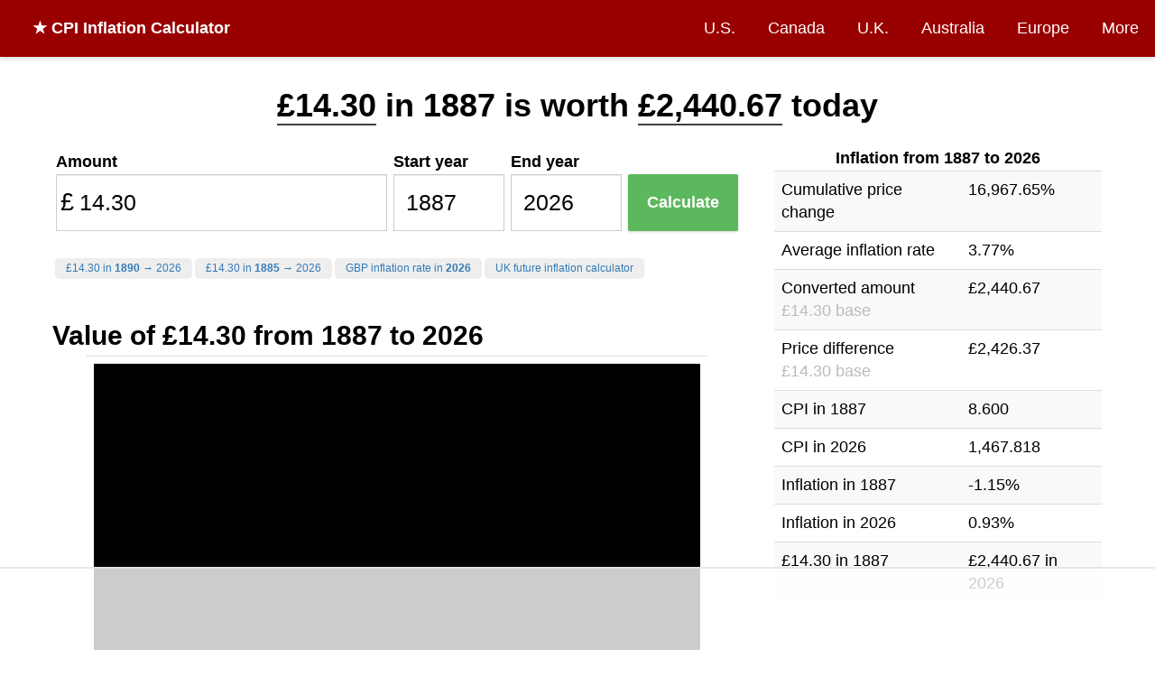

--- FILE ---
content_type: text/html; charset=utf-8
request_url: https://www.in2013dollars.com/uk/inflation/1887?amount=14.3
body_size: 15873
content:
<!DOCTYPE html><html lang="en"><head><meta charset="utf-8"><title>£14.30 in 1887 → 2026 | UK Inflation Calculator</title><meta name="viewport" content="width=device-width, initial-scale=1.0"><link rel="canonical" href="https://www.in2013dollars.com/uk/inflation/1887" /><meta name="description" content="This inflation calculator uses the official UK consumer price index. An inflation rate of 3.77% per year means £14.30 in 1887 is worth £2,440.67 in 2026."><meta property="og:image" content="https://image.thum.io/get/ogImage/https://www.in2013dollars.com/uk/inflation/1887?amount=14.3&noads=1&noanal=1" /><meta name="twitter:card" content="summary_large_image"><meta name="twitter:image" content="https://image.thum.io/get/ogImage/https://www.in2013dollars.com/uk/inflation/1887?amount=14.3&noads=1&noanal=1" /><meta name="twitter:title" content="Inflation Rate between 1887-2026 | UK Inflation Calculator" /><meta name="twitter:description" content="£14.30 in 1887 is now equivalent to £2,440.67 in 2026." /><link rel="apple-touch-icon" sizes="180x180" href="/apple-touch-icon.png?v=LbzeYP0WKO"><link rel="icon" type="image/png" sizes="32x32" href="/favicon-32x32.png?v=LbzeYP0WKO"><link rel="icon" type="image/png" sizes="16x16" href="/favicon-16x16.png?v=LbzeYP0WKO"><link rel="manifest" href="/site.webmanifest?v=LbzeYP0WKO"><link rel="mask-icon" href="/safari-pinned-tab.svg?v=LbzeYP0WKO" color="#5bbad5"><link rel="shortcut icon" href="/favicon.ico?v=LbzeYP0WKO"><meta name="msapplication-TileColor" content="#2b5797"><meta name="theme-color" content="#ffffff"><style>
      * {
  box-sizing: border-box;
}

body {
  margin: 0;
  font-size: 18px;
  line-height: 1.5;
  background-color: #fff;
}

h1, h2, h3 {
  margin: 0;
  font-weight: bold;
}

h1 {
	font-size: 36px;
}

h2 {
  font-size: 30px;
}

h3 {
  font-size: 24px;
}

a, a:visited {
  color: #337ab7;
  text-decoration: none;
}

hr {
  margin-top: 20px;
  margin-bottom: 20px;
  border: 0;
  border-top: 1px solid #eee;
}

footer {
  text-align: center;
}

input {
  border: 1px solid #ccc;
  padding: 0 0.5em;
  box-shadow: inset 0 1px 1px rgba(0,0,0,.075);
  transition: border-color ease-in-out .15s,box-shadow ease-in-out .15s;
}

input:focus {
  border-color: #66afe9;
  outline: 0;
  box-shadow: inset 0 1px 1px rgba(0,0,0,.075),0 0 8px rgba(102,175,233,.6);
}

nav {
  background-color: #fff;
  box-shadow: 0px 1px 5px 0px rgba(204,204,204,1);
  z-index: 999;

  display: flex;
  width: 100%;
  align-items: center;
}

.brand {
  flex-grow: 1;
  padding: 1em;
  padding-left: 2em;
  font-weight: bold;
  color: #fff;
}

.brand a {
  color: #fff;
  text-decoration: none;
}

.nav-links {
}

.nav-links a, .nav-links a:visited {
  display: block;
  padding: 1em;
  color: #fff;
  text-decoration: none;
}

nav ul {
  list-style-type: none;
  text-align: right;
  margin: 0;
  padding: 0;
}

nav li {
  display: inline-block;
}
nav li:hover {
	text-decoration: underline;
}

.container {
  margin: 0 auto;
  max-width: 1200px;
}

.row {
  display: flex;
  flex-wrap: nowrap;
}

.col {
  min-width: 0;
  padding: 1em;
}

.col-md-4 {
  width: 33.33%;
}

.col-md-8 {
  width: 66.66%;
}

.input-icon {
  position: relative;
}

.input-icon > i {
  position: absolute;
  display: block;
  transform: translate(0, -50%);
  top: 50%;
  pointer-events: none;
  width: 25px;
  text-align: center;
  font-style: normal;
  font-size: 1.5em;
}

.input-icon > input {
  padding-left: 25px;
  padding-right: 0.5em;
}

.input-icon-right > i {
  right: 0;
}

.input-icon-right > input {
  padding-left: 0.5em;
  padding-right: 25px;
  text-align: right;
}

.input-group input {
	width: 100%;
  font-size: 1.4em;
  font-weight: 300;
  height: 2.5em;
}

.control-label {
  font-weight: bold;
}

.btn-success {
  display: inline-block;
  margin-bottom: 0;
  font-weight: 400;
  text-align: center;
  vertical-align: middle;
  -ms-touch-action: manipulation;
  touch-action: manipulation;
  cursor: pointer;
  background-image: none;
  border: 1px solid transparent;
  white-space: nowrap;

  color: #fff;
  background-color: #5cb85c;
  border-color: #4cae4c;

  font-size: 18px;
  line-height: 1.3333333;

  box-shadow: 0 1px 3px rgba(0,0,0,.171);
  transition: box-shadow .2s ease;
}

.btn-success:hover {
  transform: translateY(-1px);
  box-shadow: 0 4px 10px rgba(50,50,93,.226), 0 1px 3px rgba(0,0,0,.08);
}

table {
	border-collapse: collapse;
	border-spacing: 0;
  width: 100%;
  text-align: left;
}

table caption {
  font-weight: bold;
}

.table > tbody > tr > td, .table > tbody > tr > th {
	padding: 8px;
	line-height: 1.42857143;
	vertical-align: top;
	border-top: 1px solid #ddd;
}

.table-striped > tbody > tr:nth-of-type(2n+1) {
	background-color: #f9f9f9;
}

.btn-sm {
	padding: 5px 10px;
	font-size: 12px;
	line-height: 1.5;
	border-radius: 3px;
}

.btn-xs {
	padding: 1px 5px;
	font-size: 12px;
	line-height: 1.5;
	border-radius: 3px;
}

.btn-default {
	color: #333;
	background-color: #eee;
	border-color: #ccc;
}

.btn a {
  color: #333;
}

.btn {
	display: inline-block;
	margin-bottom: 0;
	font-weight: 400;
	text-align: center;
	vertical-align: middle;
	-ms-touch-action: manipulation;
	touch-action: manipulation;
	cursor: pointer;
	background-image: none;
	border: 1px solid transparent;
	border-top-color: transparent;
	border-right-color: transparent;
	border-bottom-color: transparent;
	border-left-color: transparent;
	white-space: nowrap;
	user-select: none;
}

.alert {
  padding: 1em;
  margin: 1em;
}

.alert-danger {
  border: 1px solid #ff0000;
  background-color: #ffbaba;
}

@media (max-width: 992px) {
  .desktop {
    display: none;
  }

  .mobile {
    display: block !important;
  }

  .container {
    padding: 1em;
  }

	.row {
    display: block;
  }

  .col-sm-12 {
    width: 100%;
  }

  nav {
    display: block;
  }

  nav .brand {
    text-align: center;
  }

  nav ul {
    text-align: center;
  }

  nav li {
    padding: 0;
  }

  .nav-links a, .nav-links a:visited {
    padding: 0.5em 0.5em;
  }
}

    </style><style>
    body {
  font-family: -apple-system,BlinkMacSystemFont,Segoe UI,Lato,Helvetica,Arial,sans-serif;
}

nav {
  
    background-color: #900;
  
}

.container.single-col {
  max-width: 960px;
  padding-top: 1em;
}

.breadcrumb-container {
  margin-top: 1em;
}

.well {
  min-height: 20px;
  padding: 19px;
  margin-bottom: 20px;
  background-color: #fff;
}

.osx-scrollable::-webkit-scrollbar {
	-webkit-appearance: none;
}

.osx-scrollable::-webkit-scrollbar:vertical {
	width: 11px;
}

.osx-scrollable::-webkit-scrollbar:horizontal {
	height: 11px;
}

.osx-scrollable::-webkit-scrollbar-thumb {
	border-radius: 8px;
	border: 2px solid white; /* should match background, can't be transparent */
	background-color: rgba(0, 0, 0, .5);
}

.osx-scrollable::-webkit-scrollbar-track {
	background-color: #fff;
	border-radius: 8px;
}

.top-ad {
  width: 728px;
  height: 90px;
  margin: 0 auto;
}

.side-ad {
  margin: 0 auto;
}

table caption {
  text-align: center;
}

.table-container {
  margin-top: 2em;
  overflow: auto;

  margin: 20px 0;
  max-height: 400px;
}

.table-container thead {
  background-color: #ffe7aa;
}

.table-container thead th,tr {
  padding: 5px;
}

table.regular-data {
  border: 1px solid #404040;
}

table.regular-data td, table.regular-data th {
  padding: 10px;
  border: 1px solid #404040;
}

.author-flex-container {
  display: flex;
  align-items: center;
}

.author-img-container {
  flex: 1;
  text-align: center;
  padding: 1em;
}

.author-img-container img {
  border-radius: 50%;
  max-width: 150px;
}

.author-bio {
  flex: 3;
}

footer {
  margin-top: 0.5em;
  margin-bottom: 0.5em;
  color: #bbb;
}

footer a, footer a:visited {
  color: #bbb;
  text-decoration: underline;
}

@media (max-width: 767px) {
  .col-md-4, .col-md-8 {
    padding: 0;
  }

  .author-flex-container {
    display: block;
  }
}

@media (max-width: 960px) {
  .top-ad, .top-ad-container {
    display: none;
  }
}


.main-container p, .main-container table {
  font-size: 18px;
}

.result p {
  font-size: 20px;
  animation: fadein 2s;
}

@keyframes fadein {
  from { opacity: 0; }
  to   { opacity: 1; }
}

.highlighted-amount {
  /*
   background-color: #ccffff;
  -moz-border-radius: 0.2em;
  -webkit-border-radius: 0.2em;
  border-radius: 0.2em;
  border: 1px solid #ccc;
  padding: 3px;
  */
  border-bottom: 2px solid #404040;
}

.highlight {
  background-color: rgba(255, 255, 126, 0.36);
}

.main-info {
  margin: 1.5em 0 0 0;
}

.adsbygoogle {
  margin-bottom: 20px;
}

.ad {
  margin: 0 auto;
  text-align: center;
}

.field {
  flex: 1;
  margin: 0.2em;
}

.btn-calculate {
  width: 100%;
  padding: 18.5px 16px;
  border-radius: 2px;
  font-weight: bold;
}

.field-amount {
  flex: 3;
}

.field-cta-container {
  align-self: flex-end;
}

.inflation-data-img {
  margin: 0 auto;
  max-width: 100%;
}

.formula {
  display: flex;
  flex-direction: row;
  align-content: center;
  align-items: center;

  border: 1px dashed #aaa;
  margin: 1em 0;
  padding: 1em;
  text-align: center;
  font-weight: bold;
}

.formula > * {
  margin: 1%;
  width: 25%;
}

.formula .col {
  width: 25%;
  flex-direction: column;
  display: flex;
}

.formula .col span:first-of-type {
  border-bottom: 1px solid black;
}

.formula .operator {
  width: 5%;
}

#debug {
  border: 1px solid red;
  padding: 20px;
  margin: 20px;
}

.directory {
  margin-left: 2em;
  padding: 0;
  line-height: 2;
}

@media (min-width: 992px) {
  .input-has-tall-label {
    margin-top: 1.2em;
  }
}

@media (max-width: 992px) {
  body {
    padding-top: 0;
  }

  .main-info {
    margin: 0;
  }

  .main-container p, .main-container table {
    font-size: 16px;
  }
}


h4 {
  font-size:20px;
  font-weight: bold;
  margin: 5px 0;
}

.quick-links {
  line-height: 2;
}

.quick-links ul {
  list-style-type: none;
  padding-left: 0;
}

.toc {
  border: 1px solid #a2a9b1;
  background-color: #f8f9fa;
  padding: 1em 0 0 0;
  max-width: 400px;
}

.toc .title {
  text-align: center;
  font-weight: bold;
}

.toc-shortcut {
  display: none;
  position: fixed;
  right: 0.3em;
  bottom: 0.3em;
  width: 1em;
  height: 1em;
  background-color: #000a;
  cursor: pointer;
  border-radius: 3px;

  text-align: center;
  color: #fff;
  font-size: 2.5em;

  z-index: 999999;
}

.categories-container {
  margin-top:15px;
  background-color:#f1f1f1;
  margin:0;
  padding:10px;

  font-size: 20px;
}

.breakdown-above-average {
  color: #474780;
  font-weight: bold;
}

.chart-title-container {
  position: relative;
  text-align: center;
  font-size: 18px;
}

.chart-title {
  font-weight: bold;
}

.chart-subtitle {
  font-style: italic;
  color: #888;
  font-size: 16px;
}

.cum-chart-container {
  position: relative;
  margin-bottom: 1em;
}

.breakdown-chart-container {
  position: relative;
  height: 50vh;
  margin-bottom: 1.5em;
}

.chart-download {
  position: absolute;
  top: 2.3em;
  right: 1em;
  font-size: 12px;
}

.cum-chart-container .chart-download {
  top: 0.75em;
}

.summary-table {
  margin: 0 auto;
}

.expand-table-parent {
  position: relative;
}

.expand-table-container {
  overflow: hidden;
}

.expand-table-gradient {
  height: 8em;  /* Fade about 4 rows */
  cursor: pointer;

  text-align: center;
  padding-top: 6em;
  color: #aaa;

  position: absolute;
  z-index: 2;
  right: 0;
  bottom: 0;
  left: 0;

  background: url([data-uri]);
  background: -moz-linear-gradient(top,  rgba(255,255,255,0) 0%, rgba(255,255,255,1) 70%);
  background: -webkit-gradient(linear, left top, left bottom, color-stop(0%,rgba(255,255,255,0)), color-stop(70%,rgba(255,255,255,1)));
  background: -webkit-linear-gradient(top,  rgba(255,255,255,0) 0%,rgba(255,255,255,1) 70%);
  background: -o-linear-gradient(top,  rgba(255,255,255,0) 0%,rgba(255,255,255,1) 70%);
  background: -ms-linear-gradient(top,  rgba(255,255,255,0) 0%,rgba(255,255,255,1) 70%);
  background: linear-gradient(to bottom,  rgba(255,255,255,0) 0%,rgba(255,255,255,1) 70%);
}

.expand-table-gradient:hover {
  color: #404040;
  background: -moz-linear-gradient(top,  rgba(240,240,240,0) 0%, rgba(240,240,240,1) 70%);
  background: -webkit-gradient(linear, left top, left bottom, color-stop(0%,rgba(240,240,240,0)), color-stop(70%,rgba(240,240,240,1)));
  background: -webkit-linear-gradient(top,  rgba(240,240,240,0) 0%,rgba(240,240,240,1) 70%);
  background: -o-linear-gradient(top,  rgba(240,240,240,0) 0%,rgba(240,240,240,1) 70%);
  background: -ms-linear-gradient(top,  rgba(240,240,240,0) 0%,rgba(240,240,240,1) 70%);
  background: linear-gradient(to bottom,  rgba(240,240,240,0) 0%,rgba(240,240,240,1) 70%);
}

.mobile {
  display: none;
}

.calculator-inline {
  display: flex;
  flex-direction: row;
  flex-wrap: wrap;
}

.calculator-inline-container {
  margin-bottom: 1em;
}

.calculator-inline-container .quick-links ul {
  display: inline-block;
}

.calculator-inline-container .quick-links li {
  display: inline-block;
  padding: 0.2em 1em;
  margin-left: 0.25em;
  font-size: 12px;
  background-color: #eee;
  border-radius: 5px;
  line-height: 1.5;
}

.calculator-inline-container .quick-links li:hover {
  background-color: #ddd;
}

@media (max-width: 767px) {
  label {
    /* Override col-sm-* */
    padding: 0 !important;
  }

  .navbar {
    margin-bottom: -15px;
    min-height: 0;
  }

  .navbar-brand {
    padding: 0;
    padding-top: 2px;
    line-height: 35px;
    height: 35px;
    width: 100%;
    text-align: center;
  }
}

@media (max-width: 991px) {
  .field-amount, .field-cta-container {
    flex-basis: 100%;
  }

  .field {
    flex-grow: 1;
  }

  .calculator-inline-container {
    padding: 1em;
    border: 1px solid #ddd;
    margin-top: 1em;
  }

  .calculator-inline-container h2 {
    text-align: center;
  }
}

@media (max-width: 1200px) {
  .calculator-inline-container.future-prediction .field-amount {
    flex-basis: 100%;
  }

  .calculator-inline-container.future-prediction .field {
    flex-grow: 1;
  }

  .calculator-inline-container.future-prediction .field-cta-container {
    flex-basis: 100%;
  }
}

  </style><script>
    (function(w, d) {
     w.adthrive = w.adthrive || {};
     w.adthrive.cmd = w.adthrive.cmd || [];
     w.adthrive.plugin = 'adthrive-ads-1.0.43-manual';
     w.adthrive.host = 'ads.adthrive.com';
     var s = d.createElement('script');
     s.async = true;
     s.referrerpolicy='no-referrer-when-downgrade';
     s.src = 'https://' + w.adthrive.host + '/sites/612d2869467d8fa2ccbb3cc9/ads.min.js?referrer=' + w.encodeURIComponent(w.location.href);
     var n = d.getElementsByTagName('script')[0];
     n.parentNode.insertBefore(s, n);
    })(window, document);
    </script></head><body><nav><div class="brand desktop"><a href="/">
  ★ CPI Inflation Calculator
</a></div><div class="nav-links"><ul><li><a href="/us-economy">U.S.</a></li><li class=""><a href="/Canada-inflation">Canada</a></li><li class=""><a href="/UK-inflation">U.K.</a></li><li class=""><a href="/Australia-inflation">Australia</a></li><li class=""><a href="/Euro-inflation">Europe</a></li><li><a href="/countries">More</a></li></ul></div></nav><div class="container "><div class="main-info"><h1 style="text-align: center; line-height: 1.5"><span class="highlighted-amount">£14.30</span> in 1887
              is worth
              <span class="highlighted-amount">£2,440.67</span>
              
                today
              
            
          
        
      </h1></div><div class="row"><div class="col col-md-8 col-sm-12 main-container"><div class="calculator-inline-container "><form id="form-calculate"><div class="calculator-inline"><div class="field field-amount"><label class="control-label">Amount</label><div class="input-group"><div class="input-icon"><i>
              £
            </i><input id="amount" value="14.30" type="number" step="any" min="0"><wbr/></div></div></div><div class="field"><label class="control-label">Start year</label><div class="input-group"><input id="y1" value="1887" title="1887" type="number"></div></div><div class="field"><label class="control-label">End year</label><div class="input-group"><input id="y2" value="2026" title="2026" type="number"></div></div><div class="field field-cta-container"><div class="input-group"><button id="btn-calculate" class="btn btn-success btn-lg btn-calculate" type="submit" title="Calculate" disabled>
            
              Calculate
            
          </button></div></div></div><div><div id="quick-links" class="quick-links"><ul><li><a rel="nofollow" href="/uk/inflation/1890?amount=14.30&endYear=2026">£14.30 in <strong>1890</strong> &rarr; 2026</a></li><li><a rel="nofollow" href="/uk/inflation/1885?amount=14.30&endYear=2026">£14.30 in <strong>1885</strong> &rarr; 2026</a></li><li><a href="/UK-inflation-rate-in-2026">GBP inflation rate in <strong>2026</strong></a></li><li><a href="/predict-UK-inflation">UK future inflation calculator</a></li></ul></div></div></form></div><div class="explanation"><h2 style="margin-top:0">
          
            
              Value of £14.30 from 1887 to 2026
            
          
        </h2><p>
          £14.30 in 1887 is equivalent in purchasing power to about <span class="highlight">£2,440.67</span> today, an increase of £2,426.37 over 139 years.
          
            
              The pound had an average inflation rate of <span class="highlight">3.77% per year</span> between 1887 and today, producing a cumulative price increase of <span class="highlight">16,967.65%</span>.
            
          
        
        
          </p><p>
          
            This means that today's  prices  are
            
              170.68 times as high as
            
            average prices since 1887,
            according to the Office for National Statistics composite price index.
          
          
            A pound today only buys 0.586% of what it could buy back then.
          
          
          </p><div id="ezoic-pub-ad-placeholder-103"></div><p>
            The inflation rate in 1887 was <span class="highlight">-1.15%</span>.  The current inflation rate compared to the end of last year is now <span class="highlight">0.93%</span>.

              
                If this number holds, £14.30 today will be equivalent in buying power to £14.43 next year.
              
            
            </p></p><div id="toc" class="toc"><div class="title">Contents</div><ol><li><a href="#overview">Overview</a></li><li><a href="#buying-power">Buying Power of £14.30</a></li><li><a href="#formulas">Formulas &amp; How to Calculate</a></li><li><a href="#citation">Data Source</a></li></ol></div><div id="toc-shortcut" class="toc-shortcut">
            ⌃
          </div><hr/><div id="overview" class="mobile"><table class="table table-striped"><caption>Inflation from 1887 to 2026</caption><tr><td>
      Cumulative price change
    </td><td>
      16,967.65%
    </td></tr><tr><td>
      Average inflation rate
    </td><td>
      3.77%
    </td></tr><tr><td>
      Converted amount<br><span style="color: #bbb">£14.30 base</span></td><td>
      £2,440.67
    </td></tr><tr><td>
      Price difference<br><span style="color: #bbb">£14.30 base</span></td><td>
      £2,426.37
    </td></tr><tr><td>
      CPI in 1887
    </td><td>
      8.600
    </td></tr><tr><td>
      CPI in 2026
    </td><td>
      1,467.818
    </td></tr><tr><td>
      Inflation in 1887
    </td><td>
      -1.15%
    </td></tr><tr><td>
      Inflation in 2026
    </td><td>
      0.93%
    </td></tr><tr><td>
      £14.30 in 1887
    </td><td>
      £2,440.67 in 2026
    </td></tr></table><hr/></div><div class="chart-title-container"><div class="chart-title">GBP inflation since 1887</div><div class="chart-subtitle">Annual Rate, the Office for National Statistics CPI</div><a id="main-chart-download" rel="nofollow" class="chart-download desktop btn btn-default btn-xs" href="#" target="_blank" download>Download</a></div><canvas id="main-chart" width="500" height="250"></canvas><style>
.conversion-table {
  margin: 0 auto;
}
.conversion-table td span {
  color: #666;
}
</style><div id="buying-power"><hr/><h2>Buying power of £14.30 in 1887</h2><p>
    This chart shows a calculation of buying power equivalence for £14.30 in 1887 (price index tracking began in 1750).
  </p><p>
    For example, if you started with £14.30, you would need to end with £2,440.67 in order to "adjust" for inflation (sometimes refered to as "beating inflation").
  </p></p><div class="cum-chart-container"><a rel="nofollow" class="js-cum-chart-download chart-download desktop btn btn-xs btn-default" href="#" target="_blank">Download</a><canvas id="cum-chart-2"></canvas></div><p>
      When £14.30 is equivalent to £2,440.67 over time, that means that the "real value" of a single U.K. pound decreases over time.  In other words, a pound will pay for fewer items at the store.
    </p><p>
      This effect explains how inflation erodes the value of a pound over time.  By calculating the value in 1887 dollars, the chart below shows how £14.30 is worth less over 139 years.
    </p><div class="cum-chart-container"><a rel="nofollow" class="js-erosion-chart-download chart-download desktop btn btn-xs btn-default" href="#" target="_blank">Download</a><canvas id="erosion-chart-2"></canvas></div><p>
  
    According to the Office for National Statistics, each of these GBP amounts below is equal in terms of what it could buy at the time:
  
  </p><div class="expand-table-parent"><div class="table-container expand-table-container" style="text-align:center"><TABLE class="regular-data table-striped" style="margin: 0 auto"><caption>Pound inflation: 1887-2026</caption><THEAD><TR><th>Year</th><th>Pound Value</th><th>Inflation Rate</th></TR></THEAD><TBODY><tr><td>1887</td><td>£14.30</td><td>-1.15%</td></tr><tr><td>1888</td><td>£14.47</td><td>1.16%</td></tr><tr><td>1889</td><td>£14.63</td><td>1.15%</td></tr><tr><td>1890</td><td>£14.63</td><td>0.00%</td></tr><tr><td>1891</td><td>£14.80</td><td>1.14%</td></tr><tr><td>1892</td><td>£14.80</td><td>0.00%</td></tr><tr><td>1893</td><td>£14.63</td><td>-1.12%</td></tr><tr><td>1894</td><td>£14.47</td><td>-1.14%</td></tr><tr><td>1895</td><td>£14.30</td><td>-1.15%</td></tr><tr><td>1896</td><td>£14.13</td><td>-1.16%</td></tr><tr><td>1897</td><td>£14.47</td><td>2.35%</td></tr><tr><td>1898</td><td>£14.47</td><td>0.00%</td></tr><tr><td>1899</td><td>£14.63</td><td>1.15%</td></tr><tr><td>1900</td><td>£15.30</td><td>4.55%</td></tr><tr><td>1901</td><td>£15.30</td><td>0.00%</td></tr><tr><td>1902</td><td>£15.30</td><td>0.00%</td></tr><tr><td>1903</td><td>£15.46</td><td>1.09%</td></tr><tr><td>1904</td><td>£15.46</td><td>0.00%</td></tr><tr><td>1905</td><td>£15.46</td><td>0.00%</td></tr><tr><td>1906</td><td>£15.46</td><td>0.00%</td></tr><tr><td>1907</td><td>£15.63</td><td>1.08%</td></tr><tr><td>1908</td><td>£15.63</td><td>0.00%</td></tr><tr><td>1909</td><td>£15.80</td><td>1.06%</td></tr><tr><td>1910</td><td>£15.96</td><td>1.05%</td></tr><tr><td>1911</td><td>£15.96</td><td>0.00%</td></tr><tr><td>1912</td><td>£16.46</td><td>3.13%</td></tr><tr><td>1913</td><td>£16.30</td><td>-1.01%</td></tr><tr><td>1914</td><td>£16.30</td><td>0.00%</td></tr><tr><td>1915</td><td>£18.29</td><td>12.24%</td></tr><tr><td>1916</td><td>£21.62</td><td>18.18%</td></tr><tr><td>1917</td><td>£27.10</td><td>25.38%</td></tr><tr><td>1918</td><td>£33.09</td><td>22.09%</td></tr><tr><td>1919</td><td>£36.42</td><td>10.05%</td></tr><tr><td>1920</td><td>£42.07</td><td>15.53%</td></tr><tr><td>1921</td><td>£38.41</td><td>-8.70%</td></tr><tr><td>1922</td><td>£33.09</td><td>-13.85%</td></tr><tr><td>1923</td><td>£31.09</td><td>-6.03%</td></tr><tr><td>1924</td><td>£30.93</td><td>-0.53%</td></tr><tr><td>1925</td><td>£30.93</td><td>0.00%</td></tr><tr><td>1926</td><td>£30.76</td><td>-0.54%</td></tr><tr><td>1927</td><td>£29.93</td><td>-2.70%</td></tr><tr><td>1928</td><td>£29.93</td><td>0.00%</td></tr><tr><td>1929</td><td>£29.60</td><td>-1.11%</td></tr><tr><td>1930</td><td>£28.77</td><td>-2.81%</td></tr><tr><td>1931</td><td>£27.60</td><td>-4.05%</td></tr><tr><td>1932</td><td>£26.94</td><td>-2.41%</td></tr><tr><td>1933</td><td>£26.27</td><td>-2.47%</td></tr><tr><td>1934</td><td>£26.27</td><td>0.00%</td></tr><tr><td>1935</td><td>£26.44</td><td>0.63%</td></tr><tr><td>1936</td><td>£26.60</td><td>0.63%</td></tr><tr><td>1937</td><td>£27.60</td><td>3.75%</td></tr><tr><td>1938</td><td>£27.93</td><td>1.20%</td></tr><tr><td>1939</td><td>£28.77</td><td>2.98%</td></tr><tr><td>1940</td><td>£33.59</td><td>16.76%</td></tr><tr><td>1941</td><td>£37.25</td><td>10.89%</td></tr><tr><td>1942</td><td>£39.91</td><td>7.14%</td></tr><tr><td>1943</td><td>£41.24</td><td>3.33%</td></tr><tr><td>1944</td><td>£42.40</td><td>2.82%</td></tr><tr><td>1945</td><td>£43.57</td><td>2.75%</td></tr><tr><td>1946</td><td>£44.90</td><td>3.05%</td></tr><tr><td>1947</td><td>£48.05</td><td>7.04%</td></tr><tr><td>1948</td><td>£51.71</td><td>7.61%</td></tr><tr><td>1949</td><td>£53.21</td><td>2.89%</td></tr><tr><td>1950</td><td>£54.87</td><td>3.13%</td></tr><tr><td>1951</td><td>£59.86</td><td>9.09%</td></tr><tr><td>1952</td><td>£65.35</td><td>9.17%</td></tr><tr><td>1953</td><td>£67.34</td><td>3.05%</td></tr><tr><td>1954</td><td>£68.67</td><td>1.98%</td></tr><tr><td>1955</td><td>£71.67</td><td>4.36%</td></tr><tr><td>1956</td><td>£75.32</td><td>5.10%</td></tr><tr><td>1957</td><td>£77.98</td><td>3.53%</td></tr><tr><td>1958</td><td>£80.48</td><td>3.20%</td></tr><tr><td>1959</td><td>£80.81</td><td>0.41%</td></tr><tr><td>1960</td><td>£81.64</td><td>1.03%</td></tr><tr><td>1961</td><td>£84.47</td><td>3.46%</td></tr><tr><td>1962</td><td>£88.13</td><td>4.33%</td></tr><tr><td>1963</td><td>£89.79</td><td>1.89%</td></tr><tr><td>1964</td><td>£92.78</td><td>3.33%</td></tr><tr><td>1965</td><td>£97.11</td><td>4.66%</td></tr><tr><td>1966</td><td>£100.93</td><td>3.94%</td></tr><tr><td>1967</td><td>£103.59</td><td>2.64%</td></tr><tr><td>1968</td><td>£108.41</td><td>4.65%</td></tr><tr><td>1969</td><td>£114.23</td><td>5.37%</td></tr><tr><td>1970</td><td>£121.55</td><td>6.40%</td></tr><tr><td>1971</td><td>£133.02</td><td>9.44%</td></tr><tr><td>1972</td><td>£142.50</td><td>7.13%</td></tr><tr><td>1973</td><td>£155.47</td><td>9.10%</td></tr><tr><td>1974</td><td>£180.41</td><td>16.04%</td></tr><tr><td>1975</td><td>£224.14</td><td>24.24%</td></tr><tr><td>1976</td><td>£261.22</td><td>16.54%</td></tr><tr><td>1977</td><td>£302.63</td><td>15.85%</td></tr><tr><td>1978</td><td>£327.74</td><td>8.30%</td></tr><tr><td>1979</td><td>£371.63</td><td>13.39%</td></tr><tr><td>1980</td><td>£438.48</td><td>17.99%</td></tr><tr><td>1981</td><td>£490.52</td><td>11.87%</td></tr><tr><td>1982</td><td>£532.76</td><td>8.61%</td></tr><tr><td>1983</td><td>£557.20</td><td>4.59%</td></tr><tr><td>1984</td><td>£584.97</td><td>4.98%</td></tr><tr><td>1985</td><td>£620.55</td><td>6.08%</td></tr><tr><td>1986</td><td>£641.67</td><td>3.40%</td></tr><tr><td>1987</td><td>£668.44</td><td>4.17%</td></tr><tr><td>1988</td><td>£701.20</td><td>4.90%</td></tr><tr><td>1989</td><td>£755.74</td><td>7.78%</td></tr><tr><td>1990</td><td>£827.24</td><td>9.46%</td></tr><tr><td>1991</td><td>£875.79</td><td>5.87%</td></tr><tr><td>1992</td><td>£908.55</td><td>3.74%</td></tr><tr><td>1993</td><td>£923.02</td><td>1.59%</td></tr><tr><td>1994</td><td>£945.30</td><td>2.41%</td></tr><tr><td>1995</td><td>£978.05</td><td>3.47%</td></tr><tr><td>1996</td><td>£1,001.67</td><td>2.41%</td></tr><tr><td>1997</td><td>£1,033.09</td><td>3.14%</td></tr><tr><td>1998</td><td>£1,068.51</td><td>3.43%</td></tr><tr><td>1999</td><td>£1,084.97</td><td>1.54%</td></tr><tr><td>2000</td><td>£1,117.06</td><td>2.96%</td></tr><tr><td>2001</td><td>£1,136.85</td><td>1.77%</td></tr><tr><td>2002</td><td>£1,155.81</td><td>1.67%</td></tr><tr><td>2003</td><td>£1,189.23</td><td>2.89%</td></tr><tr><td>2004</td><td>£1,224.65</td><td>2.98%</td></tr><tr><td>2005</td><td>£1,259.23</td><td>2.82%</td></tr><tr><td>2006</td><td>£1,299.47</td><td>3.20%</td></tr><tr><td>2007</td><td>£1,355.17</td><td>4.29%</td></tr><tr><td>2008</td><td>£1,409.22</td><td>3.99%</td></tr><tr><td>2009</td><td>£1,401.73</td><td>-0.53%</td></tr><tr><td>2010</td><td>£1,466.42</td><td>4.61%</td></tr><tr><td>2011</td><td>£1,542.74</td><td>5.20%</td></tr><tr><td>2012</td><td>£1,592.29</td><td>3.21%</td></tr><tr><td>2013</td><td>£1,640.68</td><td>3.04%</td></tr><tr><td>2014</td><td>£1,679.42</td><td>2.36%</td></tr><tr><td>2015</td><td>£1,696.05</td><td>0.99%</td></tr><tr><td>2016</td><td>£1,725.48</td><td>1.74%</td></tr><tr><td>2017</td><td>£1,787.33</td><td>3.58%</td></tr><tr><td>2018</td><td>£1,835.59</td><td>2.70%</td></tr><tr><td>2019</td><td>£1,881.48</td><td>2.50%</td></tr><tr><td>2020</td><td>£1,915.35</td><td>1.80%</td></tr><tr><td>2021</td><td>£1,963.07</td><td>2.49%</td></tr><tr><td>2022</td><td>£2,118.16</td><td>7.90%</td></tr><tr><td>2023</td><td>£2,267.95</td><td>7.07%</td></tr><tr><td>2024</td><td>£2,341.97</td><td>3.26%</td></tr><tr><td>2025</td><td>£2,418.09</td><td>3.25%</td></tr><tr><td>2026</td><td>£2,440.67</td><td>0.93%*</td></tr></TBODY></TABLE>
      
        * Compared to previous annual rate. Not final. See <a href="/">inflation summary</a> for latest 12-month trailing value.
      
    </div><div class="expand-table-gradient">
        Click to show 133 more rows
      </div></div><div style="text-align:center"><button class="js-download-buying-power-csv btn btn-sm btn-default">Download as CSV/Excel</button></div><p>
    This conversion table shows various other 1887 amounts in today's pounds, based on the 16,967.65% change in prices:
  </p><div class="table-container"><table class="regular-data table-striped conversion-table"><caption>Conversion: 1887 pounds today</caption><thead><tr><th>Initial value</th><th>Equivalent value</th></tr></thead><tbody><tr><td>
                £1
                <span>
                
                  pound
                
                in 1887
                </span></td><td>
              £170.68
              <span>
              pounds
              
                today
              
              </span></td></tr><tr><td>
                £5
                <span>
                
                  pounds
                
                in 1887
                </span></td><td>
              £853.38
              <span>
              pounds
              
                today
              
              </span></td></tr><tr><td>
                £10
                <span>
                
                  pounds
                
                in 1887
                </span></td><td>
              £1,706.77
              <span>
              pounds
              
                today
              
              </span></td></tr><tr><td>
                £50
                <span>
                
                  pounds
                
                in 1887
                </span></td><td>
              £8,533.83
              <span>
              pounds
              
                today
              
              </span></td></tr><tr><td>
                £100
                <span>
                
                  pounds
                
                in 1887
                </span></td><td>
              £17,067.65
              <span>
              pounds
              
                today
              
              </span></td></tr><tr><td>
                £500
                <span>
                
                  pounds
                
                in 1887
                </span></td><td>
              £85,338.27
              <span>
              pounds
              
                today
              
              </span></td></tr><tr><td>
                £1,000
                <span>
                
                  pounds
                
                in 1887
                </span></td><td>
              £170,676.54
              <span>
              pounds
              
                today
              
              </span></td></tr><tr><td>
                £5,000
                <span>
                
                  pounds
                
                in 1887
                </span></td><td>
              £853,382.72
              <span>
              pounds
              
                today
              
              </span></td></tr><tr><td>
                £10,000
                <span>
                
                  pounds
                
                in 1887
                </span></td><td>
              £1,706,765.43
              <span>
              pounds
              
                today
              
              </span></td></tr><tr><td>
                £50,000
                <span>
                
                  pounds
                
                in 1887
                </span></td><td>
              £8,533,827.17
              <span>
              pounds
              
                today
              
              </span></td></tr><tr><td>
                £100,000
                <span>
                
                  pounds
                
                in 1887
                </span></td><td>
              £17,067,654.35
              <span>
              pounds
              
                today
              
              </span></td></tr><tr><td>
                £500,000
                <span>
                
                  pounds
                
                in 1887
                </span></td><td>
              £85,338,271.75
              <span>
              pounds
              
                today
              
              </span></td></tr><tr><td>
                £1,000,000
                <span>
                
                  pounds
                
                in 1887
                </span></td><td>
              £170,676,543.49
              <span>
              pounds
              
                today
              
              </span></td></tr></tbody></table></div></div><hr/><div id="formulas"><h2>How to calculate inflation rate for £14.30 since 1887</h2><p>
      Our calculations use the following inflation rate formula to calculate the change in value between 1887 and today:
    </p><div class="formula"><div class="col"><span>CPI today</span><span>CPI in 1887</span></div><div class="operator">&times;</div><div>1887 GBP value</div><div class="operator">=</div><div>Today's value</div></div><p>
    Then plug in <a href="https://www.officialdata.org/articles/uk-composite-price-index-values-since-1750/" target="_blank">historical CPI values</a>.  The U.K. CPI was 8.6 in the year 1887 and 1467.8182740281504 in 2026:
    </p><div class="formula"><div class="col"><span>1467.8182740281504</span><span>8.6</span></div><div class="operator">&times;</div><div>£14.30</div><div class="operator">=</div><div><strong>£2,440.67</strong></div></div><p>
    £14.30 in 1887 has the same "purchasing power" or "buying power" as £2,440.67 in 2026.
    </p><p>
    To get the total inflation rate for the 139 years between 1887 and 2026, we use the following formula:
    </p><div class="formula"><div class="col"><span>CPI in 2026 - CPI in 1887</span><span>CPI in 1887</span></div><div class="operator">&times;</div><div>100</div><div class="operator">=</div><div><strong>Cumulative inflation rate (139 years)</strong></div></div><p>
    Plugging in the values to this equation, we get:
    </p><div class="formula"><div class="col"><span>1467.8182740281504 - 8.6</span><span>8.6</span></div><div class="operator">&times;</div><div>100</div><div class="operator">=</div><div><strong>16,968%</strong></div></div></div><hr/><div id="citation"><h2>
            Data source &amp; citation
          </h2></div><div><p>
    Raw data for these calculations comes from
    the composite price index published by the UK <a href="https://www.ons.gov.uk/">Office for National Statistics</a> (ONS). A composite index is created by combining price data from several different published sources, both official and unofficial.  The Consumer Price Index, normally used to compute inflation, has only been tracked since 1988. All inflation calculations after 1988 use the Office for National Statistics' Consumer Price Index, except for the current year, which is based on <a href="http://webcache.googleusercontent.com/search?q=cache:9hMPHY23qYsJ:www.bbc.com/news/business-39880844+&cd=1&hl=en&ct=clnk&gl=us">The Bank of England's forecast</a>.
  </p></div><p style="word-break:break-all">
          You may use the following MLA citation for this page:
          “£14.30 in 1887 → 2026 | UK Inflation Calculator.” Official Inflation Data, Alioth Finance, 26 Jan. 2026, https://www.officialdata.org/uk/inflation/1887?amount=14.3.
        </p><p>
          Special thanks to QuickChart for their <a href="https://quickchart.io">chart image API</a>, which is used for chart downloads.
        </p><p>
            in2013dollars.com is a reference website maintained by the <a href="https://www.officialdata.org/about">Official Data Foundation</a>.
          </p><hr/><div class="author-container"><div class="author-flex-container"><div class="author-img-container"><img src="/assets/img/authors/ianwebster.jpg" alt="Ian Webster" width=150 height=150 loading="lazy" /></div><div class="author-bio"><h4>About the author</h4><p>
        Ian Webster is an engineer and data expert based in San Mateo, California.  He has worked for Google, NASA, and consulted for governments around the world on data pipelines and data analysis.  Disappointed by the lack of clear resources on the impacts of inflation on economic indicators, Ian believes this website serves as a valuable public tool.  Ian earned his degree in Computer Science from Dartmouth College.
      </p><p><a href="mailto:ian@officialdata.org">Email</a> &middot; <a href="https://www.linkedin.com/in/ianww/">LinkedIn</a> &middot; <a href="https://twitter.com/iwebst">Twitter</a></p></div></div></div><hr/><div><p>&raquo; <a href="/articles">Read more about inflation and investment</a>.</p></div><div class="hidden-lg hidden-md">
          Other resources:
          <ul class="directory"><li><a href="/">U.S. Inflation</a></li><li><a href="/us-economy">U.S. Economy</a></li><li><a href="/Canada-inflation">Canada Inflation</a></li><li><a href="/Australia-inflation">Australia Inflation</a></li><li><a href="/Euro-inflation">Euro Inflation</a></li><li><a href="/Venezuela-inflation">Venezuela Inflation</a></li></ul></div></div></div><div class="col col-md-4 col-sm-12 desktop"><table class="table table-striped"><caption>Inflation from 1887 to 2026</caption><tr><td>
      Cumulative price change
    </td><td>
      16,967.65%
    </td></tr><tr><td>
      Average inflation rate
    </td><td>
      3.77%
    </td></tr><tr><td>
      Converted amount<br><span style="color: #bbb">£14.30 base</span></td><td>
      £2,440.67
    </td></tr><tr><td>
      Price difference<br><span style="color: #bbb">£14.30 base</span></td><td>
      £2,426.37
    </td></tr><tr><td>
      CPI in 1887
    </td><td>
      8.600
    </td></tr><tr><td>
      CPI in 2026
    </td><td>
      1,467.818
    </td></tr><tr><td>
      Inflation in 1887
    </td><td>
      -1.15%
    </td></tr><tr><td>
      Inflation in 2026
    </td><td>
      0.93%
    </td></tr><tr><td>
      £14.30 in 1887
    </td><td>
      £2,440.67 in 2026
    </td></tr></table><div class="cum-chart-container" style="min-height:254px"><canvas id="cum-chart-1" height="200"></canvas></div><div class="cum-chart-container" style="min-height:254px"><canvas id="erosion-chart-1" height="200"></canvas></div><div style="text-align: center"><button class="js-download-buying-power-csv btn btn-default btn-sm">Download CSV/Excel</button></div></div></div><footer>
        &copy; Official Data Foundation / Alioth LLC.  <a href="mailto:contact@officialdata.org">Contact</a> &middot; <a href="/privacy.html">Privacy policy</a></footer></div><script>
  window.dataLayer = window.dataLayer || [];
  function gtag(){dataLayer.push(arguments);}

  window.analytics = {
    track: function(name, data) {
      if (data && data.nonInteraction) {
        data.non_interaction = data.nonInteraction;
      }
      gtag('event', name, data);
    },
    trackLink: function(elt, name) {
      elt.addEventListener('click', function() {
        gtag('event', name);
      });
    }
  };
</script><script async src="https://www.googletagmanager.com/gtag/js?id=UA-54607101-1"></script><script>
  gtag('js', new Date());

  gtag('config', 'UA-54607101-1');

  window.addEventListener('error', function(e) {
    var errlog = {
      msg: e.message,
      location: e.filename + ': ' + e.lineno,
      // value: e.message,
      nonInteraction: 1
    };
    errlog.event_label = errlog.msg + ', ' + errlog.location;
    analytics.track('js error', errlog);
  });
</script><script async src="https://eomail6.com/form/9ab0ed7e-bae8-11ec-9258-0241b9615763.js" data-form="9ab0ed7e-bae8-11ec-9258-0241b9615763"></script><script>
    window.yearlyConvertedAmounts = [["1887","14.30","-0.01"],["1888","14.47","0.01"],["1889","14.63","0.01"],["1890","14.63","0.00"],["1891","14.80","0.01"],["1892","14.80","0.00"],["1893","14.63","-0.01"],["1894","14.47","-0.01"],["1895","14.30","-0.01"],["1896","14.13","-0.01"],["1897","14.47","0.02"],["1898","14.47","0.00"],["1899","14.63","0.01"],["1900","15.30","0.05"],["1901","15.30","0.00"],["1902","15.30","0.00"],["1903","15.46","0.01"],["1904","15.46","0.00"],["1905","15.46","0.00"],["1906","15.46","0.00"],["1907","15.63","0.01"],["1908","15.63","0.00"],["1909","15.80","0.01"],["1910","15.96","0.01"],["1911","15.96","0.00"],["1912","16.46","0.03"],["1913","16.30","-0.01"],["1914","16.30","0.00"],["1915","18.29","0.12"],["1916","21.62","0.18"],["1917","27.10","0.25"],["1918","33.09","0.22"],["1919","36.42","0.10"],["1920","42.07","0.16"],["1921","38.41","-0.09"],["1922","33.09","-0.14"],["1923","31.09","-0.06"],["1924","30.93","-0.01"],["1925","30.93","0.00"],["1926","30.76","-0.01"],["1927","29.93","-0.03"],["1928","29.93","0.00"],["1929","29.60","-0.01"],["1930","28.77","-0.03"],["1931","27.60","-0.04"],["1932","26.94","-0.02"],["1933","26.27","-0.02"],["1934","26.27","0.00"],["1935","26.44","0.01"],["1936","26.60","0.01"],["1937","27.60","0.04"],["1938","27.93","0.01"],["1939","28.77","0.03"],["1940","33.59","0.17"],["1941","37.25","0.11"],["1942","39.91","0.07"],["1943","41.24","0.03"],["1944","42.40","0.03"],["1945","43.57","0.03"],["1946","44.90","0.03"],["1947","48.05","0.07"],["1948","51.71","0.08"],["1949","53.21","0.03"],["1950","54.87","0.03"],["1951","59.86","0.09"],["1952","65.35","0.09"],["1953","67.34","0.03"],["1954","68.67","0.02"],["1955","71.67","0.04"],["1956","75.32","0.05"],["1957","77.98","0.04"],["1958","80.48","0.03"],["1959","80.81","0.00"],["1960","81.64","0.01"],["1961","84.47","0.03"],["1962","88.13","0.04"],["1963","89.79","0.02"],["1964","92.78","0.03"],["1965","97.11","0.05"],["1966","100.93","0.04"],["1967","103.59","0.03"],["1968","108.41","0.05"],["1969","114.23","0.05"],["1970","121.55","0.06"],["1971","133.02","0.09"],["1972","142.50","0.07"],["1973","155.47","0.09"],["1974","180.41","0.16"],["1975","224.14","0.24"],["1976","261.22","0.17"],["1977","302.63","0.16"],["1978","327.74","0.08"],["1979","371.63","0.13"],["1980","438.48","0.18"],["1981","490.52","0.12"],["1982","532.76","0.09"],["1983","557.20","0.05"],["1984","584.97","0.05"],["1985","620.55","0.06"],["1986","641.67","0.03"],["1987","668.44","0.04"],["1988","701.20","0.05"],["1989","755.74","0.08"],["1990","827.24","0.09"],["1991","875.79","0.06"],["1992","908.55","0.04"],["1993","923.02","0.02"],["1994","945.30","0.02"],["1995","978.05","0.03"],["1996","1001.67","0.02"],["1997","1033.09","0.03"],["1998","1068.51","0.03"],["1999","1084.97","0.02"],["2000","1117.06","0.03"],["2001","1136.85","0.02"],["2002","1155.81","0.02"],["2003","1189.23","0.03"],["2004","1224.65","0.03"],["2005","1259.23","0.03"],["2006","1299.47","0.03"],["2007","1355.17","0.04"],["2008","1409.22","0.04"],["2009","1401.73","-0.01"],["2010","1466.42","0.05"],["2011","1542.74","0.05"],["2012","1592.29","0.03"],["2013","1640.68","0.03"],["2014","1679.42","0.02"],["2015","1696.05","0.01"],["2016","1725.48","0.02"],["2017","1787.33","0.04"],["2018","1835.59","0.03"],["2019","1881.48","0.03"],["2020","1915.35","0.02"],["2021","1963.07","0.02"],["2022","2118.16","0.08"],["2023","2267.95","0.07"],["2024","2341.97","0.03"],["2025","2418.09","0.03"],["2026","2440.67","0.01"]];
    window.inflationTable = {"1887":"-0.011494","1888":"0.011628","1889":"0.011494","1890":"0.000000","1891":"0.011364","1892":"0.000000","1893":"-0.011236","1894":"-0.011364","1895":"-0.011494","1896":"-0.011628","1897":"0.023529","1898":"0.000000","1899":"0.011494","1900":"0.045455","1901":"0.000000","1902":"0.000000","1903":"0.010870","1904":"0.000000","1905":"0.000000","1906":"0.000000","1907":"0.010753","1908":"0.000000","1909":"0.010638","1910":"0.010526","1911":"0.000000","1912":"0.031250","1913":"-0.010101","1914":"0.000000","1915":"0.122449","1916":"0.181818","1917":"0.253846","1918":"0.220859","1919":"0.100503","1920":"0.155251","1921":"-0.086957","1922":"-0.138528","1923":"-0.060302","1924":"-0.005348","1925":"0.000000","1926":"-0.005376","1927":"-0.027027","1928":"0.000000","1929":"-0.011111","1930":"-0.028090","1931":"-0.040462","1932":"-0.024096","1933":"-0.024691","1934":"0.000000","1935":"0.006329","1936":"0.006289","1937":"0.037500","1938":"0.012048","1939":"0.029762","1940":"0.167630","1941":"0.108911","1942":"0.071429","1943":"0.033333","1944":"0.028226","1945":"0.027451","1946":"0.030534","1947":"0.070370","1948":"0.076125","1949":"0.028939","1950":"0.031250","1951":"0.090909","1952":"0.091667","1953":"0.030534","1954":"0.019753","1955":"0.043584","1956":"0.051044","1957":"0.035320","1958":"0.031983","1959":"0.004132","1960":"0.010288","1961":"0.034623","1962":"0.043307","1963":"0.018868","1964":"0.033333","1965":"0.046595","1966":"0.039384","1967":"0.026359","1968":"0.046549","1969":"0.053681","1970":"0.064047","1971":"0.094391","1972":"0.071250","1973":"0.091015","1974":"0.160428","1975":"0.242396","1976":"0.165430","1977":"0.158498","1978":"0.082967","1979":"0.133942","1980":"0.179866","1981":"0.118695","1982":"0.086102","1983":"0.045880","1984":"0.049836","1985":"0.060830","1986":"0.034030","1987":"0.041721","1988":"0.049005","1989":"0.077780","1990":"0.094609","1991":"0.058693","1992":"0.037403","1993":"0.015922","1994":"0.024140","1995":"0.034653","1996":"0.024141","1997":"0.031375","1998":"0.034283","1999":"0.015406","2000":"0.029579","2001":"0.017714","2002":"0.016674","2003":"0.028917","2004":"0.029782","2005":"0.028242","2006":"0.031956","2007":"0.042866","2008":"0.039877","2009":"-0.005310","2010":"0.046145","2011":"0.052047","2012":"0.032119","2013":"0.030388","2014":"0.023614","2015":"0.009901","2016":"0.017353","2017":"0.035849","2018":"0.027000","2019":"0.025000","2020":"0.018000","2021":"0.024917","2022":"0.079000","2023":"0.070720","2024":"0.032636","2025":"0.032503","2026":"0.009340"};
    window.inflationByCategory = {"Food and beverages":{"minYearOfResult":"1967.00","maxYearOfResult":"2026.00","averageInflation":"3.92","latestInflation":"0.70","latestInflationAbsVal":"0.70","convertedAmount":"3010.59","cumulativeInflation":"20953.05","cumulativeInflationAbsVal":"20953.05","byYear":{"1968":"3.64","1969":"4.96","1970":"5.45","1971":"3.07","1972":"4.13","1973":"13.29","1974":"13.76","1975":"8.44","1976":"3.09","1977":"5.96","1978":"9.77","1979":"10.71","1980":"8.56","1981":"7.77","1982":"4.07","1983":"2.23","1984":"3.76","1985":"2.33","1986":"3.26","1987":"4.07","1988":"4.13","1989":"5.67","1990":"5.76","1991":"3.56","1992":"1.38","1993":"2.09","1994":"2.32","1995":"2.76","1996":"3.25","1997":"2.62","1998":"2.12","1999":"2.15","2000":"2.31","2001":"3.09","2002":"1.84","2003":"2.14","2004":"3.37","2005":"2.43","2006":"2.35","2007":"3.91","2008":"5.37","2009":"1.88","2010":"0.79","2011":"3.58","2012":"2.55","2013":"1.41","2014":"2.31","2015":"1.80","2016":"0.34","2017":"0.88","2018":"1.40","2019":"1.84","2020":"3.34","2021":"3.82","2022":"9.58","2023":"5.66","2024":"2.24","2025":"2.70","2026":"0.70"},"slug":"Food-and-beverages"},"Housing":{"minYearOfResult":"1967.00","maxYearOfResult":"2026.00","averageInflation":"4.21","latestInflation":"0.99","latestInflationAbsVal":"0.99","convertedAmount":"4390.74","cumulativeInflation":"30604.51","cumulativeInflationAbsVal":"30604.51","byYear":{"1968":"4.06","1969":"6.14","1970":"7.06","1971":"4.35","1972":"3.93","1973":"4.26","1974":"11.30","1975":"10.53","1976":"6.17","1977":"6.82","1978":"8.78","1979":"12.15","1980":"15.70","1981":"11.48","1982":"7.22","1983":"2.67","1984":"4.15","1985":"3.97","1986":"2.95","1987":"2.98","1988":"3.74","1989":"3.81","1990":"4.49","1991":"3.95","1992":"2.92","1993":"2.70","1994":"2.52","1995":"2.54","1996":"2.92","1997":"2.61","1998":"2.29","1999":"2.20","2000":"3.46","2001":"4.02","2002":"2.22","2003":"2.51","2004":"2.57","2005":"3.27","2006":"3.80","2007":"3.16","2008":"3.19","2009":"0.37","2010":"-0.37","2011":"1.32","2012":"1.65","2013":"2.08","2014":"2.58","2015":"2.08","2016":"2.48","2017":"2.97","2018":"2.89","2019":"2.89","2020":"2.19","2021":"3.29","2022":"7.15","2023":"6.44","2024":"4.37","2025":"3.71","2026":"0.99"},"slug":"Housing"},"Apparel":{"minYearOfResult":"1914.00","maxYearOfResult":"2026.00","averageInflation":"1.95","latestInflation":"-1.68","latestInflationAbsVal":"1.68","convertedAmount":"208.11","cumulativeInflation":"1355.32","cumulativeInflationAbsVal":"1355.32","byYear":{"1915":"0.33","1916":"4.93","1917":"15.62","1918":"25.97","1919":"47.83","1920":"28.26","1921":"-20.01","1922":"-22.15","1923":"-0.58","1924":"-0.43","1925":"-1.86","1926":"-1.42","1927":"-1.95","1928":"-1.83","1929":"-1.03","1930":"-1.28","1931":"-7.56","1932":"-12.05","1933":"-6.79","1934":"10.46","1935":"1.49","1936":"1.11","1937":"4.60","1938":"0.04","1939":"-1.63","1940":"0.85","1941":"4.62","1942":"17.02","1943":"4.34","1944":"7.00","1945":"5.14","1946":"9.73","1947":"15.90","1948":"6.65","1949":"-3.94","1950":"-1.35","1951":"9.04","1952":"-1.08","1953":"-0.63","1954":"-0.37","1955":"-0.31","1956":"2.02","1957":"1.71","1958":"0.39","1959":"0.78","1960":"1.50","1961":"0.78","1962":"0.56","1963":"1.22","1964":"0.85","1965":"0.95","1966":"2.69","1967":"4.08","1968":"5.34","1969":"5.75","1970":"4.12","1971":"3.24","1972":"2.07","1973":"3.66","1974":"7.41","1975":"4.45","1976":"3.75","1977":"4.47","1978":"3.51","1979":"4.38","1980":"7.07","1981":"4.76","1982":"2.62","1983":"2.47","1984":"1.84","1985":"2.93","1986":"0.85","1987":"4.40","1988":"4.34","1989":"2.78","1990":"4.64","1991":"3.73","1992":"2.46","1993":"1.35","1994":"-0.19","1995":"-1.08","1996":"-0.20","1997":"0.87","1998":"0.13","1999":"-1.30","2000":"-1.31","2001":"-1.78","2002":"-2.55","2003":"-2.54","2004":"-0.37","2005":"-0.74","2006":"-0.08","2007":"-0.38","2008":"-0.08","2009":"0.99","2010":"-0.48","2011":"2.18","2012":"3.40","2013":"0.91","2014":"0.08","2015":"-1.26","2016":"0.11","2017":"-0.34","2018":"0.03","2019":"-1.28","2020":"-4.81","2021":"2.47","2022":"5.03","2023":"2.75","2024":"0.69","2025":"0.37","2026":"-1.68"},"slug":"Apparel"},"Transportation":{"minYearOfResult":"1935.00","maxYearOfResult":"2026.00","averageInflation":"3.30","latestInflation":"-0.00","latestInflationAbsVal":"0.00","convertedAmount":"1304.62","cumulativeInflation":"9023.19","cumulativeInflationAbsVal":"9023.19","byYear":{"1936":"0.35","1937":"1.81","1938":"1.15","1939":"-2.44","1940":"-0.64","1941":"2.58","1942":"9.14","1943":"0.10","1944":"-0.26","1945":"0.00","1946":"4.19","1947":"11.37","1948":"11.52","1949":"7.49","1950":"2.56","1951":"6.43","1952":"6.59","1953":"2.85","1954":"-1.45","1955":"-1.21","1956":"1.81","1957":"5.56","1958":"3.31","1959":"4.14","1960":"-0.03","1961":"1.15","1962":"2.07","1963":"0.57","1964":"1.48","1965":"1.65","1966":"1.44","1967":"2.83","1968":"3.21","1969":"3.83","1970":"5.14","1971":"5.25","1972":"1.18","1973":"3.15","1974":"11.21","1975":"9.39","1976":"9.95","1977":"7.05","1978":"4.69","1979":"14.25","1980":"17.80","1981":"12.11","1982":"4.12","1983":"2.39","1984":"4.44","1985":"2.64","1986":"-3.89","1987":"3.02","1988":"3.08","1989":"5.01","1990":"5.62","1991":"2.75","1992":"2.19","1993":"3.02","1994":"3.02","1995":"3.58","1996":"2.82","1997":"0.87","1998":"-1.89","1999":"2.01","2000":"6.19","2001":"0.60","2002":"-0.90","2003":"3.07","2004":"3.52","2005":"6.63","2006":"4.00","2007":"2.11","2008":"5.88","2009":"-8.33","2010":"7.89","2011":"9.81","2012":"2.34","2013":"0.03","2014":"-0.68","2015":"-7.81","2016":"-2.10","2017":"3.42","2018":"4.51","2019":"-0.28","2020":"-4.16","2021":"14.56","2022":"15.47","2023":"0.24","2024":"1.39","2025":"0.72","2026":"-0.00"},"slug":"Transportation"},"Medical care":{"minYearOfResult":"1935.00","maxYearOfResult":"2026.00","averageInflation":"4.55","latestInflation":"0.92","latestInflationAbsVal":"0.92","convertedAmount":"6945.81","cumulativeInflation":"48472.11","cumulativeInflationAbsVal":"48472.11","byYear":{"1936":"0.00","1937":"0.82","1938":"0.16","1939":"0.57","1940":"-0.08","1941":"0.56","1942":"2.64","1943":"4.76","1944":"2.98","1945":"2.82","1946":"4.71","1947":"9.13","1948":"6.15","1949":"3.25","1950":"1.85","1951":"4.74","1952":"5.47","1953":"3.54","1954":"3.08","1955":"2.34","1956":"3.65","1957":"4.10","1958":"4.78","1959":"4.20","1960":"3.53","1961":"3.03","1962":"2.65","1963":"2.37","1964":"2.04","1965":"2.44","1966":"4.43","1967":"7.03","1968":"6.07","1969":"6.92","1970":"6.34","1971":"6.48","1972":"3.23","1973":"3.86","1974":"9.31","1975":"12.06","1976":"9.51","1977":"9.55","1978":"8.44","1979":"9.26","1980":"10.95","1981":"10.75","1982":"11.61","1983":"8.69","1984":"6.23","1985":"6.23","1986":"7.51","1987":"6.64","1988":"6.53","1989":"7.65","1990":"9.08","1991":"8.73","1992":"7.37","1993":"5.97","1994":"4.77","1995":"4.48","1996":"3.52","1997":"2.79","1998":"3.22","1999":"3.49","2000":"4.06","2001":"4.61","2002":"4.71","2003":"4.02","2004":"4.40","2005":"4.22","2006":"4.01","2007":"4.42","2008":"3.71","2009":"3.17","2010":"3.41","2011":"3.04","2012":"3.66","2013":"2.46","2014":"2.39","2015":"2.63","2016":"3.79","2017":"2.51","2018":"1.97","2019":"2.83","2020":"4.11","2021":"1.23","2022":"4.05","2023":"0.46","2024":"2.69","2025":"2.85","2026":"0.92"},"slug":"Medical-care"},"Recreation":{"minYearOfResult":"1993.00","maxYearOfResult":"2026.00","averageInflation":"1.34","latestInflation":"-0.14","latestInflationAbsVal":"0.14","convertedAmount":"91.15","cumulativeInflation":"537.43","cumulativeInflationAbsVal":"537.43","byYear":{"1994":"2.18","1995":"1.99","1996":"3.06","1997":"2.27","1998":"1.42","1999":"0.90","2000":"1.32","2001":"1.55","2002":"1.26","2003":"1.22","2004":"1.02","2005":"0.67","2006":"1.44","2007":"0.47","2008":"1.62","2009":"0.90","2010":"-0.84","2011":"0.04","2012":"1.19","2013":"0.49","2014":"0.24","2015":"0.34","2016":"0.90","2017":"1.30","2018":"0.50","2019":"1.28","2020":"1.35","2021":"2.40","2022":"4.53","2023":"4.02","2024":"1.51","2025":"2.07","2026":"-0.14"},"slug":"Recreation"},"Education and communication":{"minYearOfResult":"1993.00","maxYearOfResult":"2026.00","averageInflation":"1.68","latestInflation":"0.74","latestInflationAbsVal":"0.74","convertedAmount":"144.17","cumulativeInflation":"908.21","cumulativeInflationAbsVal":"908.21","byYear":{"1994":"3.87","1995":"3.85","1996":"3.40","1997":"3.27","1998":"1.87","1999":"0.89","2000":"1.32","2001":"2.67","2002":"2.52","2003":"1.75","2004":"1.64","2005":"1.88","2006":"2.71","2007":"2.41","2008":"3.39","2009":"3.04","2010":"1.98","2011":"1.19","2012":"1.81","2013":"1.53","2014":"1.20","2015":"0.50","2016":"0.67","2017":"-1.89","2018":"0.20","2019":"0.73","2020":"1.82","2021":"1.65","2022":"0.83","2023":"0.97","2024":"0.60","2025":"0.53","2026":"0.74"},"slug":"Education-and-communication"},"Other goods and services":{"minYearOfResult":"1967.00","maxYearOfResult":"2026.00","averageInflation":"4.90","latestInflation":"1.71","latestInflationAbsVal":"1.71","convertedAmount":"11021.65","cumulativeInflation":"76974.49","cumulativeInflationAbsVal":"76974.49","byYear":{"1968":"5.23","1969":"4.93","1970":"5.81","1971":"4.72","1972":"4.26","1973":"3.88","1974":"7.20","1975":"8.32","1976":"5.76","1977":"5.86","1978":"6.39","1979":"7.33","1980":"9.04","1981":"9.93","1982":"10.28","1983":"10.87","1984":"6.72","1985":"6.16","1986":"6.06","1987":"5.82","1988":"6.67","1989":"7.76","1990":"7.65","1991":"7.95","1992":"6.79","1993":"5.26","1994":"2.92","1995":"4.19","1996":"4.14","1997":"4.36","1998":"5.75","1999":"8.63","2000":"4.96","2001":"4.27","2002":"3.75","2003":"1.87","2004":"2.01","2005":"2.83","2006":"2.67","2007":"3.61","2008":"3.62","2009":"6.72","2010":"3.45","2011":"1.56","2012":"1.85","2013":"1.68","2014":"1.77","2015":"1.67","2016":"1.97","2017":"2.25","2018":"2.25","2019":"2.03","2020":"2.46","2021":"3.12","2022":"6.20","2023":"6.10","2024":"4.08","2025":"3.56","2026":"1.71"},"slug":"Other-goods-and-services"}};

    window.currencyPrefix = '£';

    function waitForLoad(callback) {
      var ready = typeof window.InflationController !== 'undefined';
      if (ready) {
        callback();
      } else {
        setTimeout(waitForLoad.bind(this, callback), 50);
      }
    }

    waitForLoad(function() {
      var controller = new InflationController({
        currency_code: 'GBP',
        country_code: 'uk',
        currency_url_string: 'uk',

        current_year: 2026,
        is_future_prediction: false,

        year: 1887,
        comparison_year: 2026,
        amount: 14.30,
        future_pct: NaN
      });
    });
  </script><script src="/dist/main.js?v=20221027" defer></script><script src="/dist/vendors~main.js?v=20220722" defer></script><script defer src="https://static.cloudflareinsights.com/beacon.min.js/vcd15cbe7772f49c399c6a5babf22c1241717689176015" integrity="sha512-ZpsOmlRQV6y907TI0dKBHq9Md29nnaEIPlkf84rnaERnq6zvWvPUqr2ft8M1aS28oN72PdrCzSjY4U6VaAw1EQ==" data-cf-beacon='{"version":"2024.11.0","token":"6f9dc7bc290e48c5a7d3a0de5362625f","r":1,"server_timing":{"name":{"cfCacheStatus":true,"cfEdge":true,"cfExtPri":true,"cfL4":true,"cfOrigin":true,"cfSpeedBrain":true},"location_startswith":null}}' crossorigin="anonymous"></script>
</body></html>

--- FILE ---
content_type: text/html
request_url: https://api.intentiq.com/profiles_engine/ProfilesEngineServlet?at=39&mi=10&dpi=936734067&pt=17&dpn=1&iiqidtype=2&iiqpcid=8a5016aa-9d67-4f13-beaf-f6b90572094c&iiqpciddate=1769417687849&pcid=ca4e47ee-c2f3-4bb4-81c7-ec4551f0350a&idtype=3&gdpr=0&japs=false&jaesc=0&jafc=0&jaensc=0&jsver=0.33&testGroup=A&source=pbjs&ABTestingConfigurationSource=group&abtg=A&vrref=https%3A%2F%2Fwww.in2013dollars.com
body_size: 54
content:
{"abPercentage":97,"adt":1,"ct":2,"isOptedOut":false,"data":{"eids":[]},"dbsaved":"false","ls":true,"cttl":86400000,"abTestUuid":"g_4ca0b2db-f969-48aa-b515-588123a7cd2b","tc":9,"sid":-835220693}

--- FILE ---
content_type: text/html; charset=utf-8
request_url: https://www.google.com/recaptcha/api2/aframe
body_size: 269
content:
<!DOCTYPE HTML><html><head><meta http-equiv="content-type" content="text/html; charset=UTF-8"></head><body><script nonce="TCa6qDU0Qi9IK_31CjGQQA">/** Anti-fraud and anti-abuse applications only. See google.com/recaptcha */ try{var clients={'sodar':'https://pagead2.googlesyndication.com/pagead/sodar?'};window.addEventListener("message",function(a){try{if(a.source===window.parent){var b=JSON.parse(a.data);var c=clients[b['id']];if(c){var d=document.createElement('img');d.src=c+b['params']+'&rc='+(localStorage.getItem("rc::a")?sessionStorage.getItem("rc::b"):"");window.document.body.appendChild(d);sessionStorage.setItem("rc::e",parseInt(sessionStorage.getItem("rc::e")||0)+1);localStorage.setItem("rc::h",'1769417700287');}}}catch(b){}});window.parent.postMessage("_grecaptcha_ready", "*");}catch(b){}</script></body></html>

--- FILE ---
content_type: text/plain
request_url: https://rtb.openx.net/openrtbb/prebidjs
body_size: -228
content:
{"id":"54afc6ed-624d-4cd2-92b3-8faf50827988","nbr":0}

--- FILE ---
content_type: text/plain
request_url: https://rtb.openx.net/openrtbb/prebidjs
body_size: -228
content:
{"id":"d8a40c14-9473-4729-8477-d8cf307bff83","nbr":0}

--- FILE ---
content_type: text/plain; charset=utf-8
request_url: https://ads.adthrive.com/http-api/cv2
body_size: 2891
content:
{"om":["0929nj63","0av741zl","0iyi1awv","1","10011/355d8eb1e51764705401abeb3e81c794","10011/68d08a8ac4d4d94099d36922607b5b50","10011/e74e28403778da6aabd5867faa366aee","1011_302_56233616","10310289136970_462615833","10310289136970_574253771","11142692","11509227","11896988","12010084","12010088","12168663","12171239","12176509","124843_10","1611092","17_24104693","1891/84813","1891/84814","1dynz4oo","202430_200_EAAYACogrPcXlVDpv4mCpFHbtASH4.EGy-m7zq791oD26KFcrCUyBCeqWqs_","2132:41934921","2149:12156461","2249:650628539","2249:674673691","2249:702107029","2249:703669956","2307:2xe5185b","2307:5vb39qim","2307:76odrdws","2307:7xb3th35","2307:8orkh93v","2307:f3tdw9f3","2307:g749lgab","2307:gdh74n5j","2307:hfqgqvcv","2307:k0csqwfi","2307:l2j3rq3s","2307:lshbpt6z","2307:m30fx1mp","2307:ppn03peq","2307:s2ahu2ae","2307:u4atmpu4","2307:udodk67s","2307:x5dl9hzy","2307:zgw37lur","2307:zmciaqa3","2409_15064_70_86739704","2409_25495_176_CR52092921","2409_25495_176_CR52092923","2409_25495_176_CR52092954","2409_25495_176_CR52092957","2409_25495_176_CR52150651","2409_25495_176_CR52153848","2409_25495_176_CR52153849","2409_25495_176_CR52178316","2409_25495_176_CR52178317","2409_25495_176_CR52186411","25_8b5u826e","25_yi6qlg3p","2662_200562_8172724","2662_200562_8182931","2676:85521120","2676:85690538","2676:86083000","2676:86698169","2676:86739704","2760:176_CR52178317","2760:176_CR52186411","2760:176_CR52186412","28933536","29402249","2jjp1phz","2wsmd42g","3018/2e00b3c429118b4c5db4c5c30bab17b6","308_125203_18","31809564","33144395","33605376","33637455","3490:CR52092921","3490:CR52178316","3490:CR52223725","3658_15078_fqeh4hao","3658_15106_u4atmpu4","3658_18008_hswgcqif","3658_203382_f3tdw9f3","39364467","3aptpnuj","3swzj6q3","409_216386","409_216388","409_223599","409_225978","409_225986","409_225987","409_226321","409_226356","409_227223","409_228367","47869802","485027845327","4FOX3YZ7F5FGJJPTXAP3TO_320x50_1","4n9mre1i","53v6aquw","54779847","54779856","55092222","5510:a1jsuk6w","5510:mznp7ktv","5510:u4atmpu4","5510:u56k46eo","55726194","557_409_220343","557_409_220354","558_93_u4atmpu4","55961723","56341213","56635908","5726507757","593674671","5s8wi8hf","5ubl7njm","5vb39qim","60360546","61263795","61444664","618576351","61900466","619089559","61916211","61926845","61932920","61932925","6226508011","627309156","628086965","628444259","628444349","628444433","628444439","628456310","628622163","628622172","628622178","628622241","628622244","628622247","628622250","628683371","628687043","628803013","628841673","629009180","629167998","629168001","629168010","629171202","659713728691","673375558002","680597458938","680_99480_464327579","697525781","697525824","697864098","697876997","6ejtrnf9","6l5qanx0","6nj9wt54","6pamm6b8","6tj9m7jw","700109389","702397981","702423494","704889081","705115233","705115332","705115442","705115523","705116521","705127202","707162816","70_86082999","7354_217088_85690531","74243_74_17414988","74243_74_17727913","74wv3qdx","78827816","793266583179","793266622530","7969_149355_41934921","7a0tg1yi","7fmk89yf","7xb3th35","81103033","8172741","82133853","82133858","82133859","85402272","85943196","86434341","86927860","86927934","8orkh93v","9010/140f603d0287260f11630805a1b59b3f","9057/0328842c8f1d017570ede5c97267f40d","9057/211d1f0fa71d1a58cabee51f2180e38f","9057/dd7318a7d95d5a7a6d9f5e7bf8fc01cd","9q193nw6","9rqgwgyb","WGL4IETVOFDUHNPGUXII6S_320x50_1","a1jsuk6w","a3ts2hcp","a7298wye4jw","a7wye4jw","af9kspoi","axihqhfq","bgyg2jg7","bwthmrr1","c1hsjx06","c25t9p0u","c2d7ypnt","cfjsq3yd","cr-2azmi2ttuatj","cr-2azmi2ttubxe","cr-9cqtzf5vvbrhx5","cr-a9s2xgzrubwj","cr-f6puwm2w27tf1","cr-f6puwm2x27tf1","cv0h9mrv","cymho2zs","d8xpzwgq","de66hk0y","e38qsvko","e9qxwwf1","enu91vr1","f3tdw9f3","fjp0ceax","g749lgab","h4x8d2p8","hffavbt7","hfqgqvcv","hu52wf5i","i90isgt0","ipv3g3eh","k0csqwfi","k2xfz54q","k9ove2bo","kdsr5zay","lshbpt6z","lui7w03k","lxlnailk","lyop61rm","m30fx1mp","muvxy961","mznp7ktv","n8w0plts","n9ths0wd","nv5uhf1y","nx53afwv","of8dd9pr","ofoon6ir","op9gtamy","owrig35e","ozdii3rw","p0odjzyt","p91c42i1","pi9dvb89","poc1p809","ppn03peq","q9plh3qd","qt09ii59","quk7w53j","rnvjtx7r","s37ll62x","t2uhnbes","t73gfjqn","ti0s3bz3","ttjmhjja","u3298i8n6ef","u4atmpu4","v705kko8","v8w9dp3o","ven7pu1c","vmn1juoe","wvuhrb6o","xgjdt26g","xnfnfr4x","xurgfkt2","yi6qlg3p","zaiy3lqy","zep75yl2","zfexqyi5","zgw37lur","zmciaqa3","zvdz58bk","zw6jpag6","7979132","7979135"],"pmp":[],"adomains":["123notices.com","1md.org","about.bugmd.com","acelauncher.com","adameve.com","akusoli.com","allyspin.com","askanexpertonline.com","atomapplications.com","bassbet.com","betsson.gr","biz-zone.co","bizreach.jp","braverx.com","bubbleroom.se","bugmd.com","buydrcleanspray.com","byrna.com","capitaloneshopping.com","clarifion.com","combatironapparel.com","controlcase.com","convertwithwave.com","cotosen.com","countingmypennies.com","cratedb.com","croisieurope.be","cs.money","dallasnews.com","definition.org","derila-ergo.com","dhgate.com","dhs.gov","displate.com","easyprint.app","easyrecipefinder.co","fabpop.net","familynow.club","fla-keys.com","folkaly.com","g123.jp","gameswaka.com","getbugmd.com","getconsumerchoice.com","getcubbie.com","gowavebrowser.co","gowdr.com","gransino.com","grosvenorcasinos.com","guard.io","hero-wars.com","holts.com","instantbuzz.net","itsmanual.com","jackpotcitycasino.com","justanswer.com","justanswer.es","la-date.com","lightinthebox.com","liverrenew.com","local.com","lovehoney.com","lulutox.com","lymphsystemsupport.com","manualsdirectory.org","meccabingo.com","medimops.de","mensdrivingforce.com","millioner.com","miniretornaveis.com","mobiplus.me","myiq.com","national-lottery.co.uk","naturalhealthreports.net","nbliver360.com","nikke-global.com","nordicspirit.co.uk","nuubu.com","onlinemanualspdf.co","original-play.com","outliermodel.com","paperela.com","paradisestays.site","parasiterelief.com","peta.org","photoshelter.com","plannedparenthood.org","playvod-za.com","printeasilyapp.com","printwithwave.com","profitor.com","quicklearnx.com","quickrecipehub.com","rakuten-sec.co.jp","rangeusa.com","refinancegold.com","robocat.com","royalcaribbean.com","saba.com.mx","shift.com","simple.life","spinbara.com","systeme.io","taboola.com","tackenberg.de","temu.com","tenfactorialrocks.com","theoceanac.com","topaipick.com","totaladblock.com","usconcealedcarry.com","vagisil.com","vegashero.com","vegogarden.com","veryfast.io","viewmanuals.com","viewrecipe.net","votervoice.net","vuse.com","wavebrowser.co","wavebrowserpro.com","weareplannedparenthood.org","xiaflex.com","yourchamilia.com"]}

--- FILE ---
content_type: text/plain
request_url: https://rtb.openx.net/openrtbb/prebidjs
body_size: -228
content:
{"id":"7bf00284-56d7-4381-b57d-129ff11e36d6","nbr":0}

--- FILE ---
content_type: text/plain
request_url: https://rtb.openx.net/openrtbb/prebidjs
body_size: -228
content:
{"id":"c4d178aa-bad4-43c1-83a3-34580fb15c44","nbr":0}

--- FILE ---
content_type: text/plain
request_url: https://rtb.openx.net/openrtbb/prebidjs
body_size: -228
content:
{"id":"d81a8c48-318c-4ad6-8ee5-56751f144931","nbr":0}

--- FILE ---
content_type: text/plain
request_url: https://rtb.openx.net/openrtbb/prebidjs
body_size: -228
content:
{"id":"43262a03-6fb3-4911-b3bd-688666ee1ded","nbr":0}

--- FILE ---
content_type: text/plain; charset=UTF-8
request_url: https://at.teads.tv/fpc?analytics_tag_id=PUB_17002&tfpvi=&gdpr_consent=&gdpr_status=22&gdpr_reason=220&ccpa_consent=&sv=prebid-v1
body_size: 56
content:
M2IxODAyMzMtYTkyMC00MjhmLWJiNzgtOGE4NzA2Y2M3YWMwIzEtMg==

--- FILE ---
content_type: text/plain
request_url: https://rtb.openx.net/openrtbb/prebidjs
body_size: -85
content:
{"id":"45fed23a-027f-4de8-833b-db5309779599","nbr":0}

--- FILE ---
content_type: text/plain
request_url: https://rtb.openx.net/openrtbb/prebidjs
body_size: -228
content:
{"id":"b318203c-731d-4753-82f1-5b440afe22f8","nbr":0}

--- FILE ---
content_type: text/plain
request_url: https://rtb.openx.net/openrtbb/prebidjs
body_size: -228
content:
{"id":"c63c9054-59fe-4f8a-b4bb-59529ef4e086","nbr":0}

--- FILE ---
content_type: text/plain
request_url: https://rtb.openx.net/openrtbb/prebidjs
body_size: -228
content:
{"id":"cccb1cd5-b08f-4187-85b0-d17c560ccdba","nbr":0}